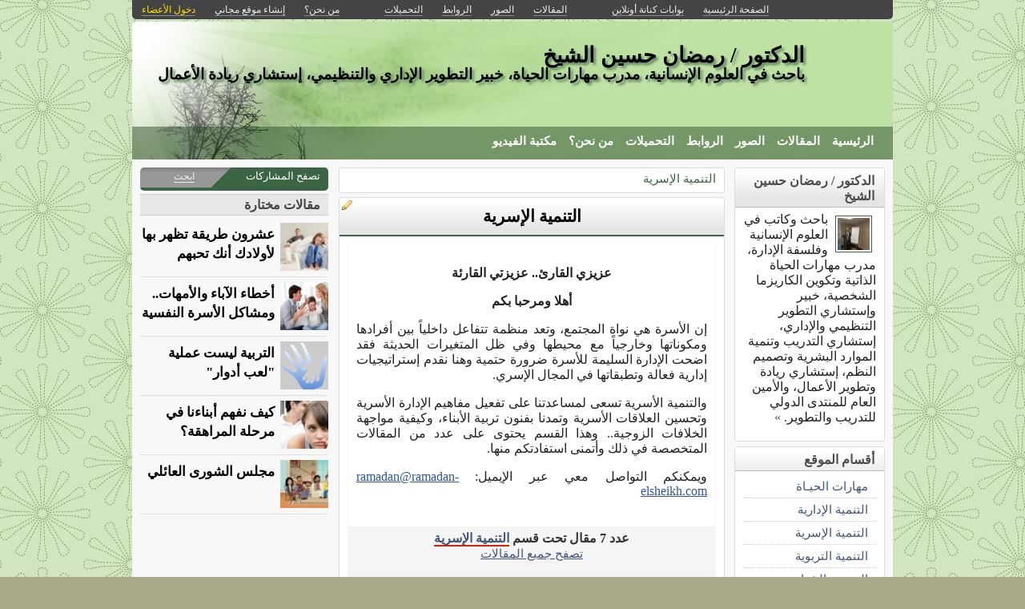

--- FILE ---
content_type: text/html; charset=utf-8
request_url: https://kenanaonline.com/users/RamadanHussien/topics/140180
body_size: 11712
content:
<!DOCTYPE html PUBLIC "-//W3C//DTD XHTML 1.0 Transitional//EN" "//www.w3.org/TR/xhtml1/DTD/xhtml1-transitional.dtd">
<html xmlns="//www.w3.org/1999/xhtml">
  <head>
    <title>التنمية الإسرية -  الدكتور / رمضان حسين الشيخ</title>
    <meta http-equiv="Content-Type" content="text/html; charset=utf-8" />
    <meta http-equiv="X-UA-Compatible" content="IE=100" />
    <meta name="google-translate-customization" content="2ad5ea026acbbe1-8ea7b62f08205025-g8e287970412391da-10"></meta>
        
    
    

      <link href="//media.kenanaonline.com/favicon.ico" rel="SHORTCUT ICON">
      
    <script type="text/javascript" src="//kenanaonline.com/javascripts/allmin.js"></script>	
    <script type="text/javascript" src="//kenanaonline.com/javascripts/swfobject.js"></script>	
    <script type="text/javascript" src="//kenanaonline.com/javascripts/flowplayer-3.1.1.min.js"></script>	
    <script type="text/javascript" src="//kenanaonline.com/javascripts/prototip.js"></script>	
    
    
    
    <link rel="stylesheet" href="//kenanaonline.com/stylesheets/styles.css?20111" type="text/css" media="screen" />
    
    
      <link href="//kenanaonline.com/users/RamadanHussien/posts.atom" rel="alternate" title="متابعة أحدث المقالات" type="application/atom+xml" />
    
      <link href="//kenanaonline.com/users/RamadanHussien/photos.atom" rel="alternate" title="متابعة أحدث الصور" type="application/atom+xml" />
    
      <link href="//kenanaonline.com/users/RamadanHussien/links.atom" rel="alternate" title="متابعة أحدث الروابط" type="application/atom+xml" />
    
      <link href="//kenanaonline.com/users/RamadanHussien/downloads.atom" rel="alternate" title="متابعة أحدث التحميلات" type="application/atom+xml" />
    
    

        
          <script type="text/javascript" src="//kenanaonline.com/sessinfo"></script>
        
        
        
        <script type="text/javascript" language="javascript" charset="utf-8">
        //<![CDATA[
        
          
          current_user_id = ""
          
          avatars = new Hash();
          players = new Hash();
          pointer = new Hash();
          backurls = new Hash();
        //]]>
        </script>
        

<style type="text/css" media="screen">
body{ 
  background:#AAAA88;
  background-image: -webkit-gradient( linear, left bottom, left top, color-stop(0.05, rgb(255,255,255)), color-stop(0.53, rgb(0,0,0)));
  background-attachment:fixed;  
  background-image: -moz-linear-gradient( top, #000000, #ffffff);
  filter: progid:DXImageTransform.Microsoft.gradient(startColorstr=#000000, endColorstr=#ffffff);
  -ms-filter: "progid:DXImageTransform.Microsoft.gradient(startColorstr=#000000, endColorstr=#ffffff)";
}
#archive-browser { background:#3C6546 url('http://media.kenanaonline.com/stylesheets/aqua/images/tab_shade.gif') no-repeat left top; color:#FFFFFF; }
#archive-browser  h5 a { color:#FFFFFF; }
#archive-browser  ul { background:#3C6546; }
#archive-browser  li a { color:#FFFFFF; border-bottom:1px solid #3C6546; }
#archive-browser li a:hover { background:#3C6546;  }
#archive-browser li#popular_downloads a { border-bottom:2px solid #3C6546; }
Div.wallpaper { background-image:url('http://media.kenanaonline.com/photos/1238068/1238068627/1238068627.png?1289985786'); background-position: ; ; background-repeat:repeat;}
body.mini .wallpaper {padding:40px 0px 0px 0px;}
#content { border-bottom:2px solid #305138; }
#mini-content { border-bottom:2px solid #305138; }
#page-footer div.inner-footer { border-top:2px solid #3C6546; }
.pagination a { border:1px solid #365b3f; color:#2a4731; }
.pagination	a:hover { border:1px solid #3C6546; background:#3C6546; }
.pagination	a:active { border:1px solid #3C6546; }
.pagination	span.current { background-color:#3C6546; border:1px solid #305138; }
Div.solotab h3 { border-bottom:2px solid #2a4731; }
Div.solotab h3 span { background:#365b3f; color:#FFFFFF; }
#transmenu {z-index:1000;}
#transmenu  a.menu-root { color:#FFFFFF; }
ul.menu-sub { background-color:#264724; background: none repeat scroll 0 0 rgba(39,72,39, 0.85);z-index:99; }
ul.menu-sub li {list-style:none; margin:0px; padding:0px;z-index:99;display:block;}
ul.menu-sub li a { border-bottom:1px dotted #264724;color:#FFFFFF; z-index:99;display:block;}
ul.menu-sub li a:hover {background:#264724;z-index:99;}
.transMenu .item { color:#FFFFFF; }
#main Div.header Div.inner { border-bottom:2px solid #3C6546; }
#main	Div.back-to-archive a  { color:#888; background-color:#F0F0F0; border-bottom:1px dotted #ccc;}
#main	Div.subtitle-links a { background-color:#FFFFFF; }
#main div.tabs { border-bottom:3px solid #3C6546; }
#main Div.body-text h2 { color:#365b3f; }
#right-side Div.box h4 { border-bottom:1px solid #bbb; }
#side Div.box_bottom h4 { border-top:1px dotted #bbb;border-bottom:1px dotted #bbb; background:#e7e7e7;}
Div.profile-box Div.profile-photo img { border:1px solid #3C6546; }
.prototip .default .toolbar { background:#fff; }
.prototip .default .content { background:#fff; }
#breadcrumb a { color:#3C6546; }
#breadcrumb a:hover { color:#695D33; border-bottom:1px solid #695D33; }
Div.pages-list .topic-pages ul li { color: #3C6546; }  
.table-of-contents ul li { color: #3C6546; }  
.headertop_height { height:131px; }
#toplinks { color:#3C6546; }
#toplinks.mini { color:#3C6546; }
Div.headertop_height h1 { color:#000000; padding:29px 0px 0px 0px; text-shadow: #658B64 3px 3px 3px; }
Div.headertop_height  h2 { color:#000000; sfilter: Shadow(Color=#658B64, 	Direction=135, Strength=3); text-shadow: #658B64 3px 3px 3px; }


  div.head { 
    color: #606d82;
    position:relative;
    margin:0px 0px 0px 0px;
    
    background-image:url('http://kenanaonline.com/photos/1238074/1238074082/1238074082.jpg?1291797953');
    background-repeat:no-repeat;
    background-position:0px 0px;

	-moz-border-radius:5px 5px 0px 0px;
	-webkit-border-radius: 5px 5px 0px 0px; 
  }


#topmenu {
	height:36px;
  sposition:absolute;
  bottom:0px;left:0px;right:0px;
  background-color:#264724;
  background:rgba(39,72,39,0.482352941176471);
	sfilter:alpha(opacity=50);
}

#content {
  background-color:#F5F6F7;
  background:rgba(248,248,248,1.0);
	sfilter:alpha(opacity=100.0);
}

</style>


  </head>
  
  <body onload="" id="bodybg">
                
    <div id="background_theme_2479" class="clr wallpaper">
    <div id="wrapper" class="wrapper clr">
      <div id="topbar">
        <div id="toplinks">
          <ul>
            <li class="tp_home"><a href="//kenanaonline.com/RamadanHussien"><span>الصفحة الرئيسية</span></a></li>
            <li class="tp_portals"><a href="//kenanaonline.com">بوابات كنانة أونلاين</a></li>
            <li class="tp_sep">&nbsp;&nbsp;</li>
            
            
							<li class="tp_posts"><a href="/users/RamadanHussien/posts"><span>المقالات</span></a></li>
            
							<li class="tp_photos"><a href="/users/RamadanHussien/photos"><span>الصور</span></a></li>
            
							<li class="tp_links"><a href="/users/RamadanHussien/links"><span>الروابط</span></a></li>
            
							<li class="tp_downloads"><a href="/users/RamadanHussien/downloads"><span>التحميلات</span></a></li>
            
						<li class="tp_sep">&nbsp;&nbsp;</li>
            
              
              <li><a href="//kenanaonline.com/users/RamadanHussien/aboutus"><span>من نحن؟</span></a></li>
              
            
              <li><a href="/create_a_free_website"><span>إنشاء موقع مجاني</span></a></li>
              <li><a href="/login" class="hl"><span>دخول الأعضاء</span></a></li>
            
          </ul>
        </div>
      </div>

      <div id="container">
        
        <div style="position:relative;" id="header_theme_2479" class="head repos">
        
        <div id="headertop_theme_2479" class="headertop_height">
          
              
                <h1>الدكتور / رمضان حسين الشيخ</h1>
                <h2>باحث في العلوم الإنسانية، مدرب مهارات الحياة، خبير التطوير الإداري والتنظيمي، إستشاري ريادة الأعمال</h2>
              
          </div>
                  
          
<div id="topmenu">
  <div id="topmenu_in">
    <div id="transmenu">
      <ul class="root">
       
			 <li class="menu-root"> <a class="menu-root" href="/RamadanHussien">الرئيسية</a> </li>
		 
			 <li class="menu-root"> <a class="menu-root" href="/users/RamadanHussien/posts">المقالات</a> </li>
		 
			 <li class="menu-root"> <a class="menu-root" href="/users/RamadanHussien/photos">الصور</a> </li>
		 
			 <li class="menu-root"> <a class="menu-root" href="/users/RamadanHussien/links">الروابط</a> </li>
		 
			 <li class="menu-root"> <a class="menu-root" href="/users/RamadanHussien/downloads">التحميلات</a> </li>
		 
			 <li class="menu-root"> <a class="menu-root" href="/users/RamadanHussien/aboutus">من نحن؟</a> </li>
		 
			 <li class="menu-root"> <a class="menu-root" href="/users/RamadanHussien/posts?video=1">مكتبة الفيديو</a> </li>
		 
        </ul>
    </div>
  </div>
</div>


        
 
        </div>
        
		<div id="subheaderbar">
		
		

	 


		</div>
        <div id="content" class="clr">
          <div id="subheader"></div>
          <div id="body" class="clr">
          <div id="bodytop"></div>
            
            <div id="main">

              <div id="loader" style="display:none;">
                <div>جارى التحميل</div>
                <div>استخدم زر ESC أو رجوع للعودة</div>
              </div>
              <div id="loader-icon" style="display:none;"></div>
              <div id="main_top">
                <div id="flash_messages">

  

  

  

</div>

                
                
                <div id="breadcrumb-box">
  
	  <div class="page_cap">
  <div class="top_cap">
    <div class="bottom_cap clr">
      


  
    
  

<div id="breadcrumb"> 
  <a href="https://kenanaonline.com/users/RamadanHussien/topics/140180">التنمية الإسرية</a> 
</div>


    </div>
  </div>
</div>

  
</div>
                <div id="cse" style="width:100%;display:none;"></div> 
                
              </div>
              
              <div id="preview" class="white_content"></div>
              <div id="lightbox" class="black_overlay" style="display:none;"></div>
                  <div id="main_page">





  




        <div class="page_cap">
          <div class="top_cap">
            <div class="bottom_cap clr">

        <div class="header">
					<div class="inner">
          	<h1><b><b>التنمية الإسرية</b></b></h1>
            <span class="edit owner_150502"><a href="https://kenanaonline.com/topics/140180/edit"><em>edit</em></a></span>
					</div>
        </div>


<div class="back-to-archive clr">
  
  
</div>

<div class="pc">
  
  
  <div class="body-text">
    <p style="text-align: center;"><strong>عزيزي القارئ.. عزيزتي القارئة </strong></p>
<p style="text-align: center;"><strong>أهلا ومرحبا بكم</strong></p>
<p style="text-align: justify;">إن الأسرة هي نواة المجتمع،&nbsp;وتعد منظمة   تتفاعل داخلياً بين أفرادها ومكوناتها وخارجياً مع محيطها وفي ظل المتغيرات   الحديثة فقد اضحت الإدارة السليمة للأسرة ضرورة حتمية وهنا نقدم   إستراتيجيات إدارية فعالة وتطبقاتها في المجال الإسري.</p>
<p style="text-align: justify;">والتنمية الأسرية تسعى لمساعدتنا على   تفعيل مفاهيم الإدارة الأسرية وتحسين العلاقات الأسرية وتمدنا بفنون تربية   الأبناء، وكيفية مواجهة الخلافات الزوجية.. وهذا القسم يحتوى على عدد من   المقالات المتخصصة في ذلك وأتمنى استفادتكم منها.</p>
<p style="text-align: justify;">ويمكنكم التواصل معي عبر الإيميل: <a href="/cdn-cgi/l/email-protection#30595e565f70515c425543515c51581e535f"><span class="__cf_email__" data-cfemail="ddafbcb0bcb9bcb39dafbcb0bcb9bcb3f0b8b1aeb5b8b4b6b5f3beb2b0">[email&#160;protected]</span></a></p>
  </div>
  
  <div class="sub-content">
    

    

  </div>
    <div class="back-to-archive">
    
  </div>
  
    
<div id="message-line" class="clr"><p class="msg">عدد 7 مقال تحت قسم <a href="https://kenanaonline.com/users/RamadanHussien/topics/140180/posts">التنمية الإسرية</a><p class="help"><a href="https://kenanaonline.com/users/RamadanHussien/posts">تصفح جميع المقالات</a></p></p></div>

    
<div class="sort-by-line">
  <ul class="clr">
    <h4>الترتيب حسب</h4>
    <li>
      
      <a href="/users/RamadanHussien/topics/140180/posts" class="on">الأحدث</a>
    </li>
    
      <li>
        
        <a href="/users/RamadanHussien/topics/140180/most_visited_posts" class="">الأكثر مشاهدة</a>
      </li>
    
      <li>
        
        <a href="/users/RamadanHussien/topics/140180/highest_rated_posts" class="">الأكثر تصويتا</a>
      </li>
    
  </ul>
</div>


    
    
          
          <div id="listed_posts" class="listing listview_details">
            <ul class="posts">
              
                        
          
            <li class="clr post_item item  " id="post_578656">
              

							
								<div class="thumbnail" style="border:1px solid #ccc;position:relative;">
										
										    <div id="listing_post_578656_repos" style="display:none;" class="repositioner owner_150502"></div>

										<a href="https://kenanaonline.com/users/RamadanHussien/posts/578656" class="repos viewer" id="listing_post_578656" style="background-image:url('//media.kenanaonline.com/photos/1238352/1238352936/small_1238352936.jpg?1388740588'); background-repeat:repeat;background-position: 0px 0px;"><span></span></a>
										
								</div>
					 		
                <p><a href="https://kenanaonline.com/users/RamadanHussien/posts/578656" class="summary-tip title viewer" rel="تصرفات بسيطة تهدد الحياة الزوجية| نشرت فى 3 يناير 2014 بواسطة &lt;em&gt;RamadanHussien&lt;/em&gt;. عدد 578 مشاهدة.|//media.kenanaonline.com/photos/1238415/1238415809/square_1238415809.jpg?1417212574">تصرفات بسيطة تهدد الحياة الزوجية</a></p>
                <div class="underline">
                  <span>3 يناير 2014</span>
                  / <span>578 مشاهدة</span>
                  
                  
                  
                    <span>/ تصنيف: <a href="https://kenanaonline.com/users/RamadanHussien/topics/140180">التنمية الإسرية</a></span>
                  
                </div>
					      <p class="blurb">لكي تنجح حياتك الزوجية، ليست هناك وصفات سحرية عجيبة، فكل ما هناك أن عليك تفادي إرتكاب بعض الأخطاء، التي يمكن على المدى الطويل أن تقضي على روابط المودّة والحُب، التي</p>
                <div class="admin owner_150502" style="display:none;"> <span class="edt"><a href="/posts/578656/edit" class="owner_150502" style="display:none;" title="تعديل"><em>تعديل</em></a></span> <span class="ftr"><a class="owner_150502" href="#" onclick="new Ajax.Request('/users/RamadanHussien/posts/578656/featured', {asynchronous:true, evalScripts:true, parameters:'listview=details&amp;idx='}); return false;" style="display:none;"><em>مشاركة&nbsp;مختارة؟</em></a> </span> <span class="is_published upsh"><a class="owner_150502" href="#" onclick="new Ajax.Request('/users/RamadanHussien/posts/578656/published', {asynchronous:true, evalScripts:true, parameters:'listview=details'}); return false;" style="display:none;" title="أوقف&nbsp;النشر؟"><em>أوقف&nbsp;النشر؟</em></a></span> <span class="cht"><a class="owner_150502" href="#" onclick="change_topic(this,'details','');; return false;" rel="/users/RamadanHussien/posts/578656/change_topic" style="display:none;" title="تصنيف"><em>تصنيف</em></a></span> <span class="del"><a class="owner_150502" href="#" onclick="if (confirm('متأكد هل تريد الحذف')) { new Ajax.Request('/posts/578656', {asynchronous:true, evalScripts:true, method:'delete'}); }; return false;" style="display:none;" title="حذف"><em>حذف</em></a></span>   </div>
                <div class="readmore"><a href="https://kenanaonline.com/users/RamadanHussien/posts/578656" class="viewer">إقرأ المزيد</a></div>
            </li>
            
            

              
                        
          
            <li class="clr post_item item  featured" id="post_572131">
              

							
								<div class="thumbnail" style="border:1px solid #ccc;position:relative;">
										
										    <div id="listing_post_572131_repos" style="display:none;" class="repositioner owner_150502"></div>

										<a href="https://kenanaonline.com/users/RamadanHussien/posts/572131" class="repos viewer" id="listing_post_572131" style="background-image:url('//media.kenanaonline.com/photos/1238348/1238348747/small_1238348747.jpg?1386196434'); background-repeat:repeat;background-position: 0px 0px;"><span></span></a>
										
								</div>
					 		
                <p><a href="https://kenanaonline.com/users/RamadanHussien/posts/572131" class="summary-tip title viewer" rel="عشرون طريقة تظهر بها لأولادك أنك تحبهم| نشرت فى 4 ديسمبر 2013 بواسطة &lt;em&gt;RamadanHussien&lt;/em&gt;. عدد 507 مشاهدة.|//media.kenanaonline.com/photos/1238415/1238415809/square_1238415809.jpg?1417212574">عشرون طريقة تظهر بها لأولادك أنك تحبهم</a></p>
                <div class="underline">
                  <span>4 ديسمبر 2013</span>
                  / <span>507 مشاهدة</span>
                  
                  
                  
                    <span>/ تصنيف: <a href="https://kenanaonline.com/users/RamadanHussien/topics/140180">التنمية الإسرية</a></span>
                  
                </div>
					      <p class="blurb">عشرون طريقة تظهر بها لأولادك أنك تحبهم</p>
                <div class="admin owner_150502" style="display:none;"> <span class="edt"><a href="/posts/572131/edit" class="owner_150502" style="display:none;" title="تعديل"><em>تعديل</em></a></span> <span class="uftr"><a class="owner_150502" href="#" onclick="new Ajax.Request('/users/RamadanHussien/posts/572131/featured', {asynchronous:true, evalScripts:true, parameters:'listview=details&amp;idx='}); return false;" style="display:none;"><em>مشاركة&nbsp;عادية؟</em></a> </span> <span class="is_published upsh"><a class="owner_150502" href="#" onclick="new Ajax.Request('/users/RamadanHussien/posts/572131/published', {asynchronous:true, evalScripts:true, parameters:'listview=details'}); return false;" style="display:none;" title="أوقف&nbsp;النشر؟"><em>أوقف&nbsp;النشر؟</em></a></span> <span class="cht"><a class="owner_150502" href="#" onclick="change_topic(this,'details','');; return false;" rel="/users/RamadanHussien/posts/572131/change_topic" style="display:none;" title="تصنيف"><em>تصنيف</em></a></span> <span class="del"><a class="owner_150502" href="#" onclick="if (confirm('متأكد هل تريد الحذف')) { new Ajax.Request('/posts/572131', {asynchronous:true, evalScripts:true, method:'delete'}); }; return false;" style="display:none;" title="حذف"><em>حذف</em></a></span>   </div>
                <div class="readmore"><a href="https://kenanaonline.com/users/RamadanHussien/posts/572131" class="viewer">إقرأ المزيد</a></div>
            </li>
            
            

              
                        
          
            <li class="clr post_item item  featured" id="post_572129">
              

							
								<div class="thumbnail" style="border:1px solid #ccc;position:relative;">
										
										    <div id="listing_post_572129_repos" style="display:none;" class="repositioner owner_150502"></div>

										<a href="https://kenanaonline.com/users/RamadanHussien/posts/572129" class="repos viewer" id="listing_post_572129" style="background-image:url('//media.kenanaonline.com/photos/1238348/1238348744/small_1238348744.jpg?1386195854'); background-repeat:repeat;background-position: 0px 0px;"><span></span></a>
										
								</div>
					 		
                <p><a href="https://kenanaonline.com/users/RamadanHussien/posts/572129" class="summary-tip title viewer" rel="أخطاء الآباء والأمهات.. ومشاكل الأسرة النفسية| نشرت فى 4 ديسمبر 2013 بواسطة &lt;em&gt;RamadanHussien&lt;/em&gt;. عدد 1125 مشاهدة.|//media.kenanaonline.com/photos/1238415/1238415809/square_1238415809.jpg?1417212574">أخطاء الآباء والأمهات.. ومشاكل الأسرة النفسية</a></p>
                <div class="underline">
                  <span>4 ديسمبر 2013</span>
                  / <span>1125 مشاهدة</span>
                  
                  
                  
                    <span>/ تصنيف: <a href="https://kenanaonline.com/users/RamadanHussien/topics/140180">التنمية الإسرية</a></span>
                  
                </div>
					      <p class="blurb">إليكم ما تعاني منه معظم الأسر من التفكك وضياع الكيان الأسري .. وفيما يلي توضيحاً عاماً للأخطاء التي يرتكبها الآباء والآمهات مع ابنائهم</p>
                <div class="admin owner_150502" style="display:none;"> <span class="edt"><a href="/posts/572129/edit" class="owner_150502" style="display:none;" title="تعديل"><em>تعديل</em></a></span> <span class="uftr"><a class="owner_150502" href="#" onclick="new Ajax.Request('/users/RamadanHussien/posts/572129/featured', {asynchronous:true, evalScripts:true, parameters:'listview=details&amp;idx='}); return false;" style="display:none;"><em>مشاركة&nbsp;عادية؟</em></a> </span> <span class="is_published upsh"><a class="owner_150502" href="#" onclick="new Ajax.Request('/users/RamadanHussien/posts/572129/published', {asynchronous:true, evalScripts:true, parameters:'listview=details'}); return false;" style="display:none;" title="أوقف&nbsp;النشر؟"><em>أوقف&nbsp;النشر؟</em></a></span> <span class="cht"><a class="owner_150502" href="#" onclick="change_topic(this,'details','');; return false;" rel="/users/RamadanHussien/posts/572129/change_topic" style="display:none;" title="تصنيف"><em>تصنيف</em></a></span> <span class="del"><a class="owner_150502" href="#" onclick="if (confirm('متأكد هل تريد الحذف')) { new Ajax.Request('/posts/572129', {asynchronous:true, evalScripts:true, method:'delete'}); }; return false;" style="display:none;" title="حذف"><em>حذف</em></a></span>   </div>
                <div class="readmore"><a href="https://kenanaonline.com/users/RamadanHussien/posts/572129" class="viewer">إقرأ المزيد</a></div>
            </li>
            
            

              
                        
          
            <li class="clr post_item item  featured" id="post_572125">
              

							
								<div class="thumbnail" style="border:1px solid #ccc;position:relative;">
										
										    <div id="listing_post_572125_repos" style="display:none;" class="repositioner owner_150502"></div>

										<a href="https://kenanaonline.com/users/RamadanHussien/posts/572125" class="repos viewer" id="listing_post_572125" style="background-image:url('//media.kenanaonline.com/photos/1238348/1238348743/small_1238348743.gif?1386195273'); background-repeat:repeat;background-position: 0px 0px;"><span></span></a>
										
								</div>
					 		
                <p><a href="https://kenanaonline.com/users/RamadanHussien/posts/572125" class="summary-tip title viewer" rel="التربية ليست عملية  لعب أدوار | نشرت فى 4 ديسمبر 2013 بواسطة &lt;em&gt;RamadanHussien&lt;/em&gt;. عدد 500 مشاهدة.|//media.kenanaonline.com/photos/1238415/1238415809/square_1238415809.jpg?1417212574">التربية ليست عملية "لعب أدوار"</a></p>
                <div class="underline">
                  <span>4 ديسمبر 2013</span>
                  / <span>500 مشاهدة</span>
                  
                  
                  
                    <span>/ تصنيف: <a href="https://kenanaonline.com/users/RamadanHussien/topics/140180">التنمية الإسرية</a></span>
                  
                </div>
					      <p class="blurb">أبناؤنا يترعرعون كما "نحن الآن بالفعل" لا كما "نرغب". فلو نلتزم بهذه القاعدة في سياق تربية الأطفال، فسوف نشهد نوعاً من التحول في المناهج والرؤى التربوية. أي قبل أن يتحقق</p>
                <div class="admin owner_150502" style="display:none;"> <span class="edt"><a href="/posts/572125/edit" class="owner_150502" style="display:none;" title="تعديل"><em>تعديل</em></a></span> <span class="uftr"><a class="owner_150502" href="#" onclick="new Ajax.Request('/users/RamadanHussien/posts/572125/featured', {asynchronous:true, evalScripts:true, parameters:'listview=details&amp;idx='}); return false;" style="display:none;"><em>مشاركة&nbsp;عادية؟</em></a> </span> <span class="is_published upsh"><a class="owner_150502" href="#" onclick="new Ajax.Request('/users/RamadanHussien/posts/572125/published', {asynchronous:true, evalScripts:true, parameters:'listview=details'}); return false;" style="display:none;" title="أوقف&nbsp;النشر؟"><em>أوقف&nbsp;النشر؟</em></a></span> <span class="cht"><a class="owner_150502" href="#" onclick="change_topic(this,'details','');; return false;" rel="/users/RamadanHussien/posts/572125/change_topic" style="display:none;" title="تصنيف"><em>تصنيف</em></a></span> <span class="del"><a class="owner_150502" href="#" onclick="if (confirm('متأكد هل تريد الحذف')) { new Ajax.Request('/posts/572125', {asynchronous:true, evalScripts:true, method:'delete'}); }; return false;" style="display:none;" title="حذف"><em>حذف</em></a></span>   </div>
                <div class="readmore"><a href="https://kenanaonline.com/users/RamadanHussien/posts/572125" class="viewer">إقرأ المزيد</a></div>
            </li>
            
            

              
                        
          
            <li class="clr post_item item  featured" id="post_572122">
              

							
								<div class="thumbnail" style="border:1px solid #ccc;position:relative;">
										
										    <div id="listing_post_572122_repos" style="display:none;" class="repositioner owner_150502"></div>

										<a href="https://kenanaonline.com/users/RamadanHussien/posts/572122" class="repos viewer" id="listing_post_572122" style="background-image:url('//media.kenanaonline.com/photos/1238348/1238348739/small_1238348739.jpg?1386193847'); background-repeat:repeat;background-position: 0px 0px;"><span></span></a>
										
								</div>
					 		
                <p><a href="https://kenanaonline.com/users/RamadanHussien/posts/572122" class="summary-tip title viewer" rel="كيف نفهم أبناءنا في مرحلة المراهقة؟| نشرت فى 4 ديسمبر 2013 بواسطة &lt;em&gt;RamadanHussien&lt;/em&gt;. عدد 600 مشاهدة.|//media.kenanaonline.com/photos/1238415/1238415809/square_1238415809.jpg?1417212574">كيف نفهم أبناءنا في مرحلة المراهقة؟</a></p>
                <div class="underline">
                  <span>4 ديسمبر 2013</span>
                  / <span>600 مشاهدة</span>
                  
                  
                  
                    <span>/ تصنيف: <a href="https://kenanaonline.com/users/RamadanHussien/topics/140180">التنمية الإسرية</a></span>
                  
                </div>
					      <p class="blurb">مرحلة المراهقة مرحلة محيّرة سواء للوالدين أو الأبناء، ففيها يختبر صغارنا الكثير من المشاعر وأكثرها مشاعر متضاربة، فهم في لحظة يضحكون ويتحدّثون وينسجمون معكم، وفي لحظة تتبعها تتبنى مشاعرهم الضيق</p>
                <div class="admin owner_150502" style="display:none;"> <span class="edt"><a href="/posts/572122/edit" class="owner_150502" style="display:none;" title="تعديل"><em>تعديل</em></a></span> <span class="uftr"><a class="owner_150502" href="#" onclick="new Ajax.Request('/users/RamadanHussien/posts/572122/featured', {asynchronous:true, evalScripts:true, parameters:'listview=details&amp;idx='}); return false;" style="display:none;"><em>مشاركة&nbsp;عادية؟</em></a> </span> <span class="is_published upsh"><a class="owner_150502" href="#" onclick="new Ajax.Request('/users/RamadanHussien/posts/572122/published', {asynchronous:true, evalScripts:true, parameters:'listview=details'}); return false;" style="display:none;" title="أوقف&nbsp;النشر؟"><em>أوقف&nbsp;النشر؟</em></a></span> <span class="cht"><a class="owner_150502" href="#" onclick="change_topic(this,'details','');; return false;" rel="/users/RamadanHussien/posts/572122/change_topic" style="display:none;" title="تصنيف"><em>تصنيف</em></a></span> <span class="del"><a class="owner_150502" href="#" onclick="if (confirm('متأكد هل تريد الحذف')) { new Ajax.Request('/posts/572122', {asynchronous:true, evalScripts:true, method:'delete'}); }; return false;" style="display:none;" title="حذف"><em>حذف</em></a></span>   </div>
                <div class="readmore"><a href="https://kenanaonline.com/users/RamadanHussien/posts/572122" class="viewer">إقرأ المزيد</a></div>
            </li>
            
            

              
                        
          
            <li class="clr post_item item  " id="post_570455">
              

							
								<div class="thumbnail" style="border:1px solid #ccc;position:relative;">
										
										    <div id="listing_post_570455_repos" style="display:none;" class="repositioner owner_150502"></div>

										<a href="https://kenanaonline.com/users/RamadanHussien/posts/570455" class="repos viewer" id="listing_post_570455" style="background-image:url('//media.kenanaonline.com/photos/1238347/1238347679/small_1238347679.jpg?1385688234'); background-repeat:repeat;background-position: 0px 0px;"><span></span></a>
										
								</div>
					 		
                <p><a href="https://kenanaonline.com/users/RamadanHussien/posts/570455" class="summary-tip title viewer" rel="التربية الخالية من المدح.. إحباط | نشرت فى 29 نوفمبر 2013 بواسطة &lt;em&gt;RamadanHussien&lt;/em&gt;. عدد 401 مشاهدة.|//media.kenanaonline.com/photos/1238415/1238415809/square_1238415809.jpg?1417212574">التربية الخالية من المدح.. إحباط </a></p>
                <div class="underline">
                  <span>29 نوفمبر 2013</span>
                  / <span>401 مشاهدة</span>
                  
                  
                  
                    <span>/ تصنيف: <a href="https://kenanaonline.com/users/RamadanHussien/topics/140180">التنمية الإسرية</a></span>
                  
                </div>
					      <p class="blurb">يعتقد كثير من الأُمّهات أن امتداح الطفل، وإبراز نقاط التميز فيه يصيبانه بالغرور، فيلجأ إلى رصد نقاط الضعف، وتضخيم الأخطاء الصغيرة.............</p>
                <div class="admin owner_150502" style="display:none;"> <span class="edt"><a href="/posts/570455/edit" class="owner_150502" style="display:none;" title="تعديل"><em>تعديل</em></a></span> <span class="ftr"><a class="owner_150502" href="#" onclick="new Ajax.Request('/users/RamadanHussien/posts/570455/featured', {asynchronous:true, evalScripts:true, parameters:'listview=details&amp;idx='}); return false;" style="display:none;"><em>مشاركة&nbsp;مختارة؟</em></a> </span> <span class="is_published upsh"><a class="owner_150502" href="#" onclick="new Ajax.Request('/users/RamadanHussien/posts/570455/published', {asynchronous:true, evalScripts:true, parameters:'listview=details'}); return false;" style="display:none;" title="أوقف&nbsp;النشر؟"><em>أوقف&nbsp;النشر؟</em></a></span> <span class="cht"><a class="owner_150502" href="#" onclick="change_topic(this,'details','');; return false;" rel="/users/RamadanHussien/posts/570455/change_topic" style="display:none;" title="تصنيف"><em>تصنيف</em></a></span> <span class="del"><a class="owner_150502" href="#" onclick="if (confirm('متأكد هل تريد الحذف')) { new Ajax.Request('/posts/570455', {asynchronous:true, evalScripts:true, method:'delete'}); }; return false;" style="display:none;" title="حذف"><em>حذف</em></a></span>   </div>
                <div class="readmore"><a href="https://kenanaonline.com/users/RamadanHussien/posts/570455" class="viewer">إقرأ المزيد</a></div>
            </li>
            
            

              
                        
          
            <li class="clr post_item item  featured" id="post_570446">
              

							
								<div class="thumbnail" style="border:1px solid #ccc;position:relative;">
										
										    <div id="listing_post_570446_repos" style="display:none;" class="repositioner owner_150502"></div>

										<a href="https://kenanaonline.com/users/RamadanHussien/posts/570446" class="repos viewer" id="listing_post_570446" style="background-image:url('//media.kenanaonline.com/photos/1238347/1238347674/small_1238347674.jpg?1385687314'); background-repeat:repeat;background-position: 0px 0px;"><span></span></a>
										
								</div>
					 		
                <p><a href="https://kenanaonline.com/users/RamadanHussien/posts/570446" class="summary-tip title viewer" rel="مجلس الشورى العائلي | نشرت فى 29 نوفمبر 2013 بواسطة &lt;em&gt;RamadanHussien&lt;/em&gt;. عدد 481 مشاهدة.|//media.kenanaonline.com/photos/1238415/1238415809/square_1238415809.jpg?1417212574">مجلس الشورى العائلي </a></p>
                <div class="underline">
                  <span>29 نوفمبر 2013</span>
                  / <span>481 مشاهدة</span>
                  
                  
                  
                    <span>/ تصنيف: <a href="https://kenanaonline.com/users/RamadanHussien/topics/140180">التنمية الإسرية</a></span>
                  
                </div>
					      <p class="blurb">كل فرد من أفراد العائلة مهما صغر سنه يجب أن يكون عضواً فعالاً في هذا المجلس الذي يتوجب عليه الاجتماع بشكل مستمر مرة في كل أسبوع وفي جو يسوده الهدوء</p>
                <div class="admin owner_150502" style="display:none;"> <span class="edt"><a href="/posts/570446/edit" class="owner_150502" style="display:none;" title="تعديل"><em>تعديل</em></a></span> <span class="uftr"><a class="owner_150502" href="#" onclick="new Ajax.Request('/users/RamadanHussien/posts/570446/featured', {asynchronous:true, evalScripts:true, parameters:'listview=details&amp;idx='}); return false;" style="display:none;"><em>مشاركة&nbsp;عادية؟</em></a> </span> <span class="is_published upsh"><a class="owner_150502" href="#" onclick="new Ajax.Request('/users/RamadanHussien/posts/570446/published', {asynchronous:true, evalScripts:true, parameters:'listview=details'}); return false;" style="display:none;" title="أوقف&nbsp;النشر؟"><em>أوقف&nbsp;النشر؟</em></a></span> <span class="cht"><a class="owner_150502" href="#" onclick="change_topic(this,'details','');; return false;" rel="/users/RamadanHussien/posts/570446/change_topic" style="display:none;" title="تصنيف"><em>تصنيف</em></a></span> <span class="del"><a class="owner_150502" href="#" onclick="if (confirm('متأكد هل تريد الحذف')) { new Ajax.Request('/posts/570446', {asynchronous:true, evalScripts:true, method:'delete'}); }; return false;" style="display:none;" title="حذف"><em>حذف</em></a></span>   </div>
                <div class="readmore"><a href="https://kenanaonline.com/users/RamadanHussien/posts/570446" class="viewer">إقرأ المزيد</a></div>
            </li>
            
            

              
            </ul>
          </div>
      

    


  
        

  
  


  
</div>

            </div>
          </div>
        </div>












</div>
                  
              </div>

            
          
          <div id="right-side">
            
            
            
    
    
      
        
  
    
    
                <div id="blog-profile-box" class="box  clr" >
            <div class="box_top">
              <div class="box_bottom">
                <h4 style=""><span>الدكتور / رمضان حسين الشيخ</span></h4>
                <div class="box-content ">
                  <div class="inner">


        <div class="profile-box">
            <div class="profile-photo">
                              <div class="avatar " id="150502_avatar">
              <span class="shc"></span> <a href="//kenanaonline.com/RamadanHussien" title="RamadanHussien" class="ln" ><img src="//media.kenanaonline.com/photos/1238415/1238415809/square_1238415809.jpg?1417212574" alt="RamadanHussien" class="small thumb"/></a>
            </div>

            </div>
            <div class="profile-blurb">
              باحث وكاتب في العلوم الإنسانية وفلسفة الإدارة، مدرب مهارات الحياة الذاتية وتكوين الكاريزما الشخصية، خبير وإستشاري التطوير التنظيمي والإداري، إستشاري التدريب وتنمية الموارد البشرية وتصميم النظم، إستشاري ريادة وتطوير الأعمال، والأمين العام للمنتدى الدولي للتدريب والتطوير. <a href="https://kenanaonline.com/users/RamadanHussien/aboutus">&raquo;</a>
            </div>
        </div>
                        </div>
                </div>
              </div>
            </div>
          </div>

    
  


        
        
<style type="text/css" media="screen">
  ul.mlist {list-style:none;margin:0px;padding:0px;}
  ul.mlist li { list-style:none;border:0px; margin:0px;padding:0px;}
  ul.mlist li a {display:block;border-bottom:1px dotted #ccc;padding:5px 10px;font:normal normal 9pt Tahoma;}
  ul.mlist li a:hover {background:#F0F0F0;color:#d00;}
</style>

  
  
    
      
                <div  class="box  clr" >
            <div class="box_top">
              <div class="box_bottom">
                <h4 style=""><span>أقسام الموقع</span></h4>
                <div class="box-content ">
                  <div class="inner">


        <ul class="mlist">
          
          <li><a href="https://kenanaonline.com/users/RamadanHussien/topics/140178">مهارات الحيـاة</a> </li>
          
          <li><a href="https://kenanaonline.com/users/RamadanHussien/topics/140179">التنمية الإدارية</a> </li>
          
          <li><a href="https://kenanaonline.com/users/RamadanHussien/topics/140180">التنمية الإسرية</a> </li>
          
          <li><a href="https://kenanaonline.com/users/RamadanHussien/topics/140181">التنمية التربوية</a> </li>
          
          <li><a href="https://kenanaonline.com/users/RamadanHussien/topics/140182">التنمية والشباب</a> </li>
          
          <li><a href="https://kenanaonline.com/users/RamadanHussien/topics/140184">ريادة الأعمــال</a> </li>
          
          <li><a href="https://kenanaonline.com/users/RamadanHussien/topics/140185">الإستشـــــارات</a> </li>
          
          <li><a href="https://kenanaonline.com/users/RamadanHussien/topics/140235">فيتـامين الحيــاة</a> </li>
          
          <li><a href="https://kenanaonline.com/users/RamadanHussien/topics/140186">مكتبتي المفضلة</a> </li>
          
        </ul>
                        </div>
                </div>
              </div>
            </div>
          </div>

    
  





        
        



          <div  class="box  clr" >
            <div class="box_top">
              <div class="box_bottom">
                <h4 style=""><span>ابحث</span></h4>
                <div class="box-content ">
                  <div class="inner">



  
      <script data-cfasync="false" src="/cdn-cgi/scripts/5c5dd728/cloudflare-static/email-decode.min.js"></script><script>
        (function() {
          var cx = '000499370046776525046:trzwvd8pinq';
          var gcse = document.createElement('script');
          gcse.type = 'text/javascript';
          gcse.async = true;
          gcse.src = 'https://cse.google.com/cse.js?cx=' + cx;
          var s = document.getElementsByTagName('script')[0];
          s.parentNode.insertBefore(gcse, s);
        })();
      </script>
      <gcse:search></gcse:search>
  
                  </div>
                </div>
              </div>
            </div>
          </div>



<style>
  table.gsc-search-box > tbody > tr { display:flex; flex-flow:row wrap;}
  table.gsc-search-box td.gsc-input { flex-basis:100%; padding:0px;}
  table.gsc-search-box td.gsc-search-button  {flex-basis:100%;padding:0px;text-align:center;}
  table.gsc-search-box td.gsc-search-button button {width:50%;margin:10px 0px;}
</style>

        
        
  <div id="login-box">
              <div  class="box  clr" >
            <div class="box_top">
              <div class="box_bottom">
                <h4 style=""><span>تسجيل الدخول</span></h4>
                <div class="box-content ">
                  <div class="inner">


      <form action="https://kenanaonline.com/sessions" method="post">

        <label>اسم الدخول</label> 
        <div><input class="text_field" dir="ltr" id="user_email" name="user[email]" size="30" type="text" value="" /></div>

        <label>كلمة المرور</label> 
        <div><input class="text_field" dir="ltr" id="user_password" name="user[password]" size="30" type="password" value="" /></div>
        <input id="login_box" name="login_box" type="hidden" value="1" />
        
          
          <input id="return_url" name="return_url" type="hidden" value="//kenanaonline.com/users/RamadanHussien/topics/140180" />
        
        <div class="alone"><input id="sign_in" name="commit" type="submit" value="دخول الأعضاء" /></div>
        <div class="note">&raquo; <a href="https://kenanaonline.com/create_a_free_website">غير مشترك؟ احصل على موقع مجاني الآن!</a> </div>
        <div class="note">&raquo; <a href="https://kenanaonline.com/sendpassword">هل نسيت كلمة المرور؟</a></div>
      </form>
                      </div>
                </div>
              </div>
            </div>
          </div>

  </div>


        
        

  
    <div class="visits-counter">
      <p>عدد زيارات الموقع</p>
      <div class="visits">
        210,239 
      </div>
    </div>
  


        
        
    




			

  
  


            
  
  

            
            
          </div>
          
          </div>
            
            <div id="side">
              
                <div>
                <div id="archive-browser">
                  <h5><a id="archive-browser-btn">تصفح المشاركات</a><span><a href="/search">ابحث</a></span></h5>
                  <ul id="archive-menu" style="display:none;">
                      
                      <li> <a href="https://kenanaonline.com/users/RamadanHussien/topics/140180/posts">أحدث المقالات</a> </li>
                      
                      <li> <a href="https://kenanaonline.com/users/RamadanHussien/topics/140180/photos">أحدث الصور</a> </li>
                      
                      <li> <a href="https://kenanaonline.com/users/RamadanHussien/topics/140180/links">أحدث الروابط</a> </li>
                      
                      <li> <a href="https://kenanaonline.com/users/RamadanHussien/topics/140180/downloads">أحدث التحميلات</a> </li>
                      
                      
                      <li > <a href="https://kenanaonline.com/users/RamadanHussien/topics/140180/highest_rated_posts" class="remote_list">المقالات الأكثر تصويتا</a> </li>
                      
                      <li > <a href="https://kenanaonline.com/users/RamadanHussien/topics/140180/highest_rated_photos" class="remote_list">الصور الأكثر تصويتا</a> </li>
                      
                      <li > <a href="https://kenanaonline.com/users/RamadanHussien/topics/140180/highest_rated_links" class="remote_list">الروابط الأكثر تصويتا</a> </li>
                      
                      <li id="popular_downloads"> <a href="https://kenanaonline.com/users/RamadanHussien/topics/140180/highest_rated_downloads" class="remote_list">التحميلات الأكثر تصويتا</a> </li>
                      
                  </ul>
                </div>
              </div>

              <div id="archive-list">
              </div>


              <div id="side_preview"> 
							</div>
              <div id="inner_side"> 
                
  
  
  








<div id="featured_photos">
          <script>
        new Ajax.Request('https://kenanaonline.com/users/RamadanHussien/photos?stamp=stgphotos14255474721385795412', {asynchronous:true, evalScripts:true, method:'get', onLoaded:function(request){Event.addBehavior.reload();$$('a.summary-tip').each(function(element){mktooltip(element)});}, parameters:'featured=1&title=%D8%A7%D9%84%D8%B5%D9%88%D8%B1%20%D8%A7%D9%84%D9%85%D8%AE%D8%AA%D8%A7%D8%B1%D8%A9&topic_id=140180&per_page=10&listview=stg&container=featured_photos'})
        </script>

</div>

  








<div id="featured_posts">
          <script>
        new Ajax.Request('https://kenanaonline.com/users/RamadanHussien/posts?stamp=stlposts14255474721409569305', {asynchronous:true, evalScripts:true, method:'get', onLoaded:function(request){Event.addBehavior.reload();$$('a.summary-tip').each(function(element){mktooltip(element)});}, parameters:'featured=1&title=%D9%85%D9%82%D8%A7%D9%84%D8%A7%D8%AA%20%D9%85%D8%AE%D8%AA%D8%A7%D8%B1%D8%A9&topic_id=140180&per_page=10&listview=stl&container=featured_posts'})
        </script>

</div>

  








<div id="featured_links">
          <script>
        new Ajax.Request('https://kenanaonline.com/users/RamadanHussien/links?stamp=sbllinks14255474721418903804', {asynchronous:true, evalScripts:true, method:'get', onLoaded:function(request){Event.addBehavior.reload();$$('a.summary-tip').each(function(element){mktooltip(element)});}, parameters:'featured=1&title=%D8%A3%D8%AD%D8%AF%D8%AB%20%D8%A7%D9%84%D8%B1%D9%88%D8%A7%D8%A8%D8%B7%20%D8%A7%D9%84%D9%85%D8%AE%D8%AA%D8%A7%D8%B1%D8%A9&topic_id=140180&per_page=10&listview=sbl&container=featured_links'})
        </script>

</div>

  








<div id="featured_downloads">
          <script>
        new Ajax.Request('https://kenanaonline.com/users/RamadanHussien/downloads?stamp=sbldownloads14255474721386021357', {asynchronous:true, evalScripts:true, method:'get', onLoaded:function(request){Event.addBehavior.reload();$$('a.summary-tip').each(function(element){mktooltip(element)});}, parameters:'featured=1&title=%D8%A7%D9%84%D8%AA%D8%AD%D9%85%D9%8A%D9%84%D8%A7%D8%AA%20%D8%A7%D9%84%D9%85%D8%AE%D8%AA%D8%A7%D8%B1%D8%A9&topic_id=140180&per_page=10&listview=sbl&container=featured_downloads'})
        </script>

</div>

  








<div id="featured_ads">
          <script>
        new Ajax.Request('https://kenanaonline.com/users/RamadanHussien/ads?stamp=sblads14255474721418912765', {asynchronous:true, evalScripts:true, method:'get', onLoaded:function(request){Event.addBehavior.reload();$$('a.summary-tip').each(function(element){mktooltip(element)});}, parameters:'featured=1&title=%D8%A5%D8%B9%D9%84%D8%A7%D9%86%D8%A7%D8%AA%20%D9%85%D8%AE%D8%AA%D8%A7%D8%B1%D8%A9&topic_id=140180&per_page=10&listview=sbl&container=featured_ads'})
        </script>

</div>

  
  
  
 
								

  
  
    
  
  


  
    
  


              </div>
              
            </div>
            
          <div id="page-footer">
            <div class="inner-footer clear">
            تقبلوا مودتي وتحياتي.. محبكم الدكتور / رمضان الشيخ (للتواصل الهاتفي المباشر: "موبايل عُمان" 0096892093000 - "موبايل مصر" 00201006363107)....  www.ramadan-elsheikh.com
            </div>
          </div>
        </div> 
      </div>
    </div>
    </div>
    
        


    <script type="text/javascript" charset="utf-8">
		// <![CDATA[

function make_same_heights(){
      var sameheights = $$('.sameheights');
      sameheights.each(function(n){	
          var columns = n.select('.sameheight');					
          var max_height = 0;															
          columns.each(function(m){														
            if( m.getHeight() >  max_height ){
            max_height = m.getHeight();
            }						
            });		
          columns.each(function(b){			
            b.setStyle({ height: max_height + 'px' });					
            });
        });
}

  function open_registration_form(a){
    Lightview.show({ 
                    href: 'http://kenanaonline.com/register_with_facebook', 
                    rel: 'iframe', 
                    title: 'Facebook Registration', 
                    options: {
                      width: 630, 
                      height: 540,
                      overflow: 'hidden'
                      }
                    });
  }


  function user_tooltip_template(){
    s  = '<div class="utt utt_#{id}">';
    s +=  '<span class="close"></span>';
    s +=  '<span class="bh"></span>';
    s +=  '<img class="uttimg" src="#{avatar_uri}"/>';
    s +=  '<div class="inpad">';
    s +=    '<h5><a class="go" href="#{full_url}">#{get_site_title}</a></h5>';
    s +=    '<p class="username"><a class="remote_list" href="/users/#{login}/posts">#{login}</a></p>';
    s +=    '<p class="slogon">#{site_slogon}</p>';
    s +=    '<a class="toggle_follow btn #{following_status}" href="/followees/#{id}/toggle"><span>موقع مفضل</span></a>';
    s +=  '</div>';
    s += '</div>';
    return s;
  } 


function edit_photo(photo_id, photo_path){
  $('attached_photos_list').hide();
  $('attached_photos_edit').show();
      html = '<ul>';
      html += '<li style="list-style:none;margin:2px 0px;clear:both;"><div style="width:10px;height:10px;background:#aaa url(\'' + photo_path.gsub("large", "square") + '\');float:right;margin:5px 10px 0px 5px;"></div><a href="javascript:void(0);" onclick="insphoto(\'' + photo_path.gsub("large","small") + '\')">ادخل الصورة بالحجم الصغير</a></li>';
      html += '<li style="list-style:none;margin:2px 0px;clear:both;"><div style="width:15px;height:15px;background:#aaa url(\'' + photo_path.gsub("large", "square") + '\');float:right;margin:0px 5px 0px 5px;"></div><a href="javascript:void(0);" onclick="insphoto(\'' + photo_path.gsub("large","medium") + '\')">ادخل الصورة بالحجم الوسط</a></li>';
      html += '<li style="list-style:none;margin:2px 0px;clear:both;"><div style="width:20px;height:20px;background:#aaa url(\'' + photo_path.gsub("large", "square") + '\');float:right;margin:0px 0px 0px 5px;"></div><a href="javascript:void(0);" onclick="insphoto(\'' + photo_path + '\')">ادخل الصورة بالحجم الكبير</a></li>';
      html += '</ul>';
      html += '<a onclick="if (confirm(\'متأكد هل تريد الحذف\')) { new Ajax.Request(\'/photos/' + photo_id + '/delete\', {asynchronous:true, evalScripts:true, method:\'delete\', onSuccess:function(request){new Effect.Fade(\'attached_photo_1238033030\',{});}}); }; return false;" class="btn delete" href="#">حذف</a>';
      html += '<a class="btn" style="background:#eee;color:#00A;" href="javascript:void(0);" onclick="javascript:new Ajax.Request(\'/photos/' + photo_id + '/default\', {asynchronous:true, evalScripts:true});">الصورة الرئيسية</a> ';
      html += '<a class="btn" style="background:#eee;color:#00A;" href="javascript:void(0);" onclick="javascript:new Ajax.Request(\'/photos/' + photo_id + '/gallery\', {asynchronous:true, evalScripts:true});">تظهر فى معرض الصور</a> ';
      html += '<a class="btn" style="background:#eee;color:#00A;" href="javascript:void(0);" onclick="$(\'attached_photos_edit\').hide();$(\'attached_photos_list\').show();">رجوع</a> ';
      $('attached_photos_edit').update(html);
}



function comment_form(target_id, item_type, item_id) {
    $$('Div.comment_form').invoke("remove");
    dom_id = item_type + "_" + item_id ;
    parent_target = target_id ? "comment_" + target_id : "new_comment_" + dom_id
    if(!$('current_user')){
      html  = '<div id="comment_form_' + dom_id + '" class="comment_form" style="display:none;text-align:center;">';
      html += '<h3> يجب الدخول أولا. <a href="https://kenanaonline.com/login" class="remote" style="text-decoration:underline;">دخول الأعضاء</a></h3>';
      html += '<a href="https://kenanaonline.com/create_a_free_website">غير مشترك؟ احصل على موقع مجاني الآن!</a><br>';
      //html += '<a href="#" onclick="open_registration_form(this); return false;">signup_with_facebook</a>';
      $(parent_target).insert({after: html})
      new Effect.Appear($('comment_form_' + dom_id), {duration: 0.4});
      Event.addBehavior.reload();
    }
    else{
      add_comment_url = '/comment/' + item_type + '/' + item_id
      html  = '<div id="comment_form_' + dom_id + '" class="comment_form" style="display:none;">'
      html += '<form onsubmit="sb=$(\'submit_' + dom_id + '\');sb.disabled=true;sb.value=\'جارى الإراسل\';new Ajax.Request(add_comment_url, {asynchronous:true, evalScripts:true, parameters:Form.serialize(this)}); return false;" method="post" action="' + add_comment_url + '">'
      html += '<textarea id="add_comment_area_' + dom_id + '" class="add_comment_area" sonblur="if(this.value.length==0){remove_comment_form();}" name="body"></textarea>'
      html += target_id ? '<div><input type="hidden" name="parent" value="' + target_id + '"/></div>' : ''
      if(null && item_type.match(/user/i) && target_id==null){
        html += '<a href="#" class="private on"><input type="radio" checked value="1" name="is_private"><span>رسالة خاصة</span></a>';
        html += '<a href="#" class="private"><input type="radio" value="0" name="is_private"><span>رسالة عامة</span></a>';
      }
      html += '<div class="form-buttons"><input id="submit_' + dom_id  + '" class="zr do mrg5 lt" type="submit" value="شارك"/> <div class="zr mrg5 lt cancel"><a href="#" onclick="remove_comment_form();return false;" >رجوع</a></div></div>'
      html += '</form></div>';
      if($("comment_form_" + dom_id)) $("comment_form_" + dom_id).remove();
      $$('Div.share_your_opinion').invoke("hide");
      $(parent_target).insert({after: html})
      new Effect.SlideDown($('comment_form_' + dom_id), {duration: 0.4});
      setTimeout(function(){
        $('add_comment_area_' + dom_id).focus();
        Event.addBehavior.reload();
      }, 1200)
      }
  }

Event.addBehavior.reassignAfterAjax = true

		// ]]>
</script>

   <script type="text/javascript">  

     Event.observe(document, 'keypress', function(event){ 
         if(event.keyCode == Event.KEY_ESC){ event.stop(); show_homepage();}
    })

    load_page_from_hash();
    AudioPlayer.setup("http://kenanaonline.com/javascripts/player.swf", {  
width: "100%",
animation: "no",
autostart: "yes",
initialvolume: "100",
rightbg: "3C6546",
righticon: "FFFFFF",
rightbghover: "8FBC8F",
noinfo: "yes"
       });  
//document.observe("dom:loaded", 
document.observe("dom:loaded", function() {

    setInterval(function(){ 
        the_hash  = window.location.hash;
        the_hash = the_hash.gsub("#","");
        if( (the_hash.match(/none/i) || the_hash=='') && $('preview').style.display=='')
        { show_homepage() };
        
        if( the_hash!='' && !the_hash.match(/none/i) && the_hash != backurls['current'] && the_hash==backurls['last'])
        { 
          backurls['last'] = backurls['current'];
          backurls['current'] = the_hash;
          load_page(the_hash);
        } 

      }, 500);

    
            
            if (user_key && user_login) {
            new Ajax.Request("/dykm", { method: 'post', evalScripts:false, asynchronous:true, parameters: {u: user_login, k: user_key}, onSuccess: function(){ if(return_url!=null && return_url.match(/^http:/)){ window.location.href = return_url } }});
            }
            
            make_same_heights();
            show_owner_link();
            make_repos();
            make_resize();
});
        //window.onBeforeUnload = function() { preview_hash_url(); }

   </script>  

          
          

<div id="fb-root"></div>
<script>
  window.fbAsyncInit = function() {
    if(FB){
      //FB.init({appId: '104283852993105', status: true, cookie: true, xfbml: true});
      FB.init({status: true, cookie: true, xfbml: true});
      //FB.Canvas.setAutoResize();
      FB.Event.subscribe('comment.create', function(response) { });       
      FB.Event.subscribe('comment.remove', function(response) { });
    }
  };
  (function() {
    var e = document.createElement('script'); e.async = true;
    e.src = document.location.protocol +
      '//connect.facebook.net/ar_AR/all.js';
    document.getElementById('fb-root').appendChild(e);
  }());
</script>



    

    <script>
  (function(i,s,o,g,r,a,m){i['GoogleAnalyticsObject']=r;i[r]=i[r]||function(){
  (i[r].q=i[r].q||[]).push(arguments)},i[r].l=1*new Date();a=s.createElement(o),
  m=s.getElementsByTagName(o)[0];a.async=1;a.src=g;m.parentNode.insertBefore(a,m)
  })(window,document,'script','//www.google-analytics.com/analytics.js','ga');

  ga('create', 'UA-264566-1', 'auto');
  ga('send', 'pageview');
  </script>
  


  </body>
</html>


--- FILE ---
content_type: text/javascript; charset=utf-8
request_url: https://kenanaonline.com/users/RamadanHussien/posts?stamp=stlposts14255474721409569305&featured=1&title=%D9%85%D9%82%D8%A7%D9%84%D8%A7%D8%AA%20%D9%85%D8%AE%D8%AA%D8%A7%D8%B1%D8%A9&topic_id=140180&per_page=10&listview=stl&container=featured_posts
body_size: 959
content:
Element.update("featured_posts", "\n\n\n  \n  \n  \n              \u003Cdiv  class=\"box  clr\" \u003E\n            \u003Cdiv class=\"box_top\"\u003E\n              \u003Cdiv class=\"box_bottom\"\u003E\n                \u003Ch4 style=\"\"\u003E\u003Cspan\u003E\u0645\u0642\u0627\u0644\u0627\u062a \u0645\u062e\u062a\u0627\u0631\u0629\u003C/span\u003E\u003C/h4\u003E\n                \u003Cdiv class=\"box-content \"\u003E\n                  \u003Cdiv class=\"inner\"\u003E\n\n\n      \u003Cstyle type=\"text/css\" media=\"screen\"\u003E\n\u003C/style\u003E\n\n\n\u003Cul class=\"stl by_featured_posts\" rel=\"by_featured_posts\"\u003E\n  \n  \n  \n    \n          \n          \u003Cli id=\"stl_post_572131_item\" class=\"clr \"\u003E \n            \n              \u003Cdiv class=\"thmb\"\u003E\n                    \u003Cdiv id=\"stl_post_572131_repos\" style=\"display:none;\" class=\"repositioner owner_150502\"\u003E\u003C/div\u003E\n\n                \u003Ca id=\"stl_post_572131\" rel=\"\u0639\u0634\u0631\u0648\u0646 \u0637\u0631\u064a\u0642\u0629 \u062a\u0638\u0647\u0631 \u0628\u0647\u0627 \u0644\u0623\u0648\u0644\u0627\u062f\u0643 \u0623\u0646\u0643 \u062a\u062d\u0628\u0647\u0645| \u0646\u0634\u0631\u062a \u0641\u0649 4 \u062f\u064a\u0633\u0645\u0628\u0631 2013 \u0628\u0648\u0627\u0633\u0637\u0629 \u003Cem\u003ERamadanHussien\u003C/em\u003E. \u0639\u062f\u062f 507 \u0645\u0634\u0627\u0647\u062f\u0629.|//media.kenanaonline.com/photos/1238415/1238415809/square_1238415809.jpg?1417212574\" class=\"repos bg viewer summary-tip\" href=\"https://kenanaonline.com/users/RamadanHussien/posts/572131\" style=\"display:block;background:#ccc url('//media.kenanaonline.com/photos/1238348/1238348747/thumbnail_1238348747.jpg?1386196434') repeat 0px 0px;\"\u003E\u003C/a\u003E\n              \u003C/div\u003E\n            \n            \u003Ca href=\"https://kenanaonline.com/users/RamadanHussien/posts/572131\" class=\"ttl summary-tip viewer\" rel=\"\u0639\u0634\u0631\u0648\u0646 \u0637\u0631\u064a\u0642\u0629 \u062a\u0638\u0647\u0631 \u0628\u0647\u0627 \u0644\u0623\u0648\u0644\u0627\u062f\u0643 \u0623\u0646\u0643 \u062a\u062d\u0628\u0647\u0645| \u0646\u0634\u0631\u062a \u0641\u0649 4 \u062f\u064a\u0633\u0645\u0628\u0631 2013 \u0628\u0648\u0627\u0633\u0637\u0629 \u0026lt;em\u0026gt;RamadanHussien\u0026lt;/em\u0026gt;. \u0639\u062f\u062f 507 \u0645\u0634\u0627\u0647\u062f\u0629.|//media.kenanaonline.com/photos/1238415/1238415809/square_1238415809.jpg?1417212574\"\u003E\u0639\u0634\u0631\u0648\u0646 \u0637\u0631\u064a\u0642\u0629 \u062a\u0638\u0647\u0631 \u0628\u0647\u0627 \u0644\u0623\u0648\u0644\u0627\u062f\u0643 \u0623\u0646\u0643 \u062a\u062d\u0628\u0647\u0645\u003C/a\u003E \n            \n            \n          \u003C/li\u003E\n  \n    \n          \n          \u003Cli id=\"stl_post_572129_item\" class=\"clr more_items_150502\"\u003E \n            \n              \u003Cdiv class=\"thmb\"\u003E\n                    \u003Cdiv id=\"stl_post_572129_repos\" style=\"display:none;\" class=\"repositioner owner_150502\"\u003E\u003C/div\u003E\n\n                \u003Ca id=\"stl_post_572129\" rel=\"\u0623\u062e\u0637\u0627\u0621 \u0627\u0644\u0622\u0628\u0627\u0621 \u0648\u0627\u0644\u0623\u0645\u0647\u0627\u062a.. \u0648\u0645\u0634\u0627\u0643\u0644 \u0627\u0644\u0623\u0633\u0631\u0629 \u0627\u0644\u0646\u0641\u0633\u064a\u0629| \u0646\u0634\u0631\u062a \u0641\u0649 4 \u062f\u064a\u0633\u0645\u0628\u0631 2013 \u0628\u0648\u0627\u0633\u0637\u0629 \u003Cem\u003ERamadanHussien\u003C/em\u003E. \u0639\u062f\u062f 1125 \u0645\u0634\u0627\u0647\u062f\u0629.|//media.kenanaonline.com/photos/1238415/1238415809/square_1238415809.jpg?1417212574\" class=\"repos bg viewer summary-tip\" href=\"https://kenanaonline.com/users/RamadanHussien/posts/572129\" style=\"display:block;background:#ccc url('//media.kenanaonline.com/photos/1238348/1238348744/thumbnail_1238348744.jpg?1386195854') repeat 0px 0px;\"\u003E\u003C/a\u003E\n              \u003C/div\u003E\n            \n            \u003Ca href=\"https://kenanaonline.com/users/RamadanHussien/posts/572129\" class=\"ttl summary-tip viewer\" rel=\"\u0623\u062e\u0637\u0627\u0621 \u0627\u0644\u0622\u0628\u0627\u0621 \u0648\u0627\u0644\u0623\u0645\u0647\u0627\u062a.. \u0648\u0645\u0634\u0627\u0643\u0644 \u0627\u0644\u0623\u0633\u0631\u0629 \u0627\u0644\u0646\u0641\u0633\u064a\u0629| \u0646\u0634\u0631\u062a \u0641\u0649 4 \u062f\u064a\u0633\u0645\u0628\u0631 2013 \u0628\u0648\u0627\u0633\u0637\u0629 \u0026lt;em\u0026gt;RamadanHussien\u0026lt;/em\u0026gt;. \u0639\u062f\u062f 1125 \u0645\u0634\u0627\u0647\u062f\u0629.|//media.kenanaonline.com/photos/1238415/1238415809/square_1238415809.jpg?1417212574\"\u003E\u0623\u062e\u0637\u0627\u0621 \u0627\u0644\u0622\u0628\u0627\u0621 \u0648\u0627\u0644\u0623\u0645\u0647\u0627\u062a.. \u0648\u0645\u0634\u0627\u0643\u0644 \u0627\u0644\u0623\u0633\u0631\u0629 \u0627\u0644\u0646\u0641\u0633\u064a\u0629\u003C/a\u003E \n            \n            \n          \u003C/li\u003E\n  \n    \n          \n          \u003Cli id=\"stl_post_572125_item\" class=\"clr more_items_150502\"\u003E \n            \n              \u003Cdiv class=\"thmb\"\u003E\n                    \u003Cdiv id=\"stl_post_572125_repos\" style=\"display:none;\" class=\"repositioner owner_150502\"\u003E\u003C/div\u003E\n\n                \u003Ca id=\"stl_post_572125\" rel=\"\u0627\u0644\u062a\u0631\u0628\u064a\u0629 \u0644\u064a\u0633\u062a \u0639\u0645\u0644\u064a\u0629  \u0644\u0639\u0628 \u0623\u062f\u0648\u0627\u0631 | \u0646\u0634\u0631\u062a \u0641\u0649 4 \u062f\u064a\u0633\u0645\u0628\u0631 2013 \u0628\u0648\u0627\u0633\u0637\u0629 \u003Cem\u003ERamadanHussien\u003C/em\u003E. \u0639\u062f\u062f 500 \u0645\u0634\u0627\u0647\u062f\u0629.|//media.kenanaonline.com/photos/1238415/1238415809/square_1238415809.jpg?1417212574\" class=\"repos bg viewer summary-tip\" href=\"https://kenanaonline.com/users/RamadanHussien/posts/572125\" style=\"display:block;background:#ccc url('//media.kenanaonline.com/photos/1238348/1238348743/thumbnail_1238348743.gif?1386195273') repeat 0px 0px;\"\u003E\u003C/a\u003E\n              \u003C/div\u003E\n            \n            \u003Ca href=\"https://kenanaonline.com/users/RamadanHussien/posts/572125\" class=\"ttl summary-tip viewer\" rel=\"\u0627\u0644\u062a\u0631\u0628\u064a\u0629 \u0644\u064a\u0633\u062a \u0639\u0645\u0644\u064a\u0629  \u0644\u0639\u0628 \u0623\u062f\u0648\u0627\u0631 | \u0646\u0634\u0631\u062a \u0641\u0649 4 \u062f\u064a\u0633\u0645\u0628\u0631 2013 \u0628\u0648\u0627\u0633\u0637\u0629 \u0026lt;em\u0026gt;RamadanHussien\u0026lt;/em\u0026gt;. \u0639\u062f\u062f 500 \u0645\u0634\u0627\u0647\u062f\u0629.|//media.kenanaonline.com/photos/1238415/1238415809/square_1238415809.jpg?1417212574\"\u003E\u0627\u0644\u062a\u0631\u0628\u064a\u0629 \u0644\u064a\u0633\u062a \u0639\u0645\u0644\u064a\u0629 \"\u0644\u0639\u0628 \u0623\u062f\u0648\u0627\u0631\"\u003C/a\u003E \n            \n            \n          \u003C/li\u003E\n  \n    \n          \n          \u003Cli id=\"stl_post_572122_item\" class=\"clr more_items_150502\"\u003E \n            \n              \u003Cdiv class=\"thmb\"\u003E\n                    \u003Cdiv id=\"stl_post_572122_repos\" style=\"display:none;\" class=\"repositioner owner_150502\"\u003E\u003C/div\u003E\n\n                \u003Ca id=\"stl_post_572122\" rel=\"\u0643\u064a\u0641 \u0646\u0641\u0647\u0645 \u0623\u0628\u0646\u0627\u0621\u0646\u0627 \u0641\u064a \u0645\u0631\u062d\u0644\u0629 \u0627\u0644\u0645\u0631\u0627\u0647\u0642\u0629\u061f| \u0646\u0634\u0631\u062a \u0641\u0649 4 \u062f\u064a\u0633\u0645\u0628\u0631 2013 \u0628\u0648\u0627\u0633\u0637\u0629 \u003Cem\u003ERamadanHussien\u003C/em\u003E. \u0639\u062f\u062f 600 \u0645\u0634\u0627\u0647\u062f\u0629.|//media.kenanaonline.com/photos/1238415/1238415809/square_1238415809.jpg?1417212574\" class=\"repos bg viewer summary-tip\" href=\"https://kenanaonline.com/users/RamadanHussien/posts/572122\" style=\"display:block;background:#ccc url('//media.kenanaonline.com/photos/1238348/1238348739/thumbnail_1238348739.jpg?1386193847') repeat 0px 0px;\"\u003E\u003C/a\u003E\n              \u003C/div\u003E\n            \n            \u003Ca href=\"https://kenanaonline.com/users/RamadanHussien/posts/572122\" class=\"ttl summary-tip viewer\" rel=\"\u0643\u064a\u0641 \u0646\u0641\u0647\u0645 \u0623\u0628\u0646\u0627\u0621\u0646\u0627 \u0641\u064a \u0645\u0631\u062d\u0644\u0629 \u0627\u0644\u0645\u0631\u0627\u0647\u0642\u0629\u061f| \u0646\u0634\u0631\u062a \u0641\u0649 4 \u062f\u064a\u0633\u0645\u0628\u0631 2013 \u0628\u0648\u0627\u0633\u0637\u0629 \u0026lt;em\u0026gt;RamadanHussien\u0026lt;/em\u0026gt;. \u0639\u062f\u062f 600 \u0645\u0634\u0627\u0647\u062f\u0629.|//media.kenanaonline.com/photos/1238415/1238415809/square_1238415809.jpg?1417212574\"\u003E\u0643\u064a\u0641 \u0646\u0641\u0647\u0645 \u0623\u0628\u0646\u0627\u0621\u0646\u0627 \u0641\u064a \u0645\u0631\u062d\u0644\u0629 \u0627\u0644\u0645\u0631\u0627\u0647\u0642\u0629\u061f\u003C/a\u003E \n            \n            \n          \u003C/li\u003E\n  \n    \n          \n          \u003Cli id=\"stl_post_570446_item\" class=\"clr more_items_150502\"\u003E \n            \n              \u003Cdiv class=\"thmb\"\u003E\n                    \u003Cdiv id=\"stl_post_570446_repos\" style=\"display:none;\" class=\"repositioner owner_150502\"\u003E\u003C/div\u003E\n\n                \u003Ca id=\"stl_post_570446\" rel=\"\u0645\u062c\u0644\u0633 \u0627\u0644\u0634\u0648\u0631\u0649 \u0627\u0644\u0639\u0627\u0626\u0644\u064a | \u0646\u0634\u0631\u062a \u0641\u0649 29 \u0646\u0648\u0641\u0645\u0628\u0631 2013 \u0628\u0648\u0627\u0633\u0637\u0629 \u003Cem\u003ERamadanHussien\u003C/em\u003E. \u0639\u062f\u062f 481 \u0645\u0634\u0627\u0647\u062f\u0629.|//media.kenanaonline.com/photos/1238415/1238415809/square_1238415809.jpg?1417212574\" class=\"repos bg viewer summary-tip\" href=\"https://kenanaonline.com/users/RamadanHussien/posts/570446\" style=\"display:block;background:#ccc url('//media.kenanaonline.com/photos/1238347/1238347674/thumbnail_1238347674.jpg?1385687314') repeat 0px 0px;\"\u003E\u003C/a\u003E\n              \u003C/div\u003E\n            \n            \u003Ca href=\"https://kenanaonline.com/users/RamadanHussien/posts/570446\" class=\"ttl summary-tip viewer\" rel=\"\u0645\u062c\u0644\u0633 \u0627\u0644\u0634\u0648\u0631\u0649 \u0627\u0644\u0639\u0627\u0626\u0644\u064a | \u0646\u0634\u0631\u062a \u0641\u0649 29 \u0646\u0648\u0641\u0645\u0628\u0631 2013 \u0628\u0648\u0627\u0633\u0637\u0629 \u0026lt;em\u0026gt;RamadanHussien\u0026lt;/em\u0026gt;. \u0639\u062f\u062f 481 \u0645\u0634\u0627\u0647\u062f\u0629.|//media.kenanaonline.com/photos/1238415/1238415809/square_1238415809.jpg?1417212574\"\u003E\u0645\u062c\u0644\u0633 \u0627\u0644\u0634\u0648\u0631\u0649 \u0627\u0644\u0639\u0627\u0626\u0644\u064a \u003C/a\u003E \n            \n            \n          \u003C/li\u003E\n  \n  \n\u003C/ul\u003E\n\n                      \u003C/div\u003E\n                \u003C/div\u003E\n              \u003C/div\u003E\n            \u003C/div\u003E\n          \u003C/div\u003E\n\n  \n\n");
Event.addBehavior.reload();$$('a.summary-tip').each(function(element){mktooltip(element)});$$('.tooltip').invoke('remove');show_owner_link();$$('div.utt').invoke('hide');  make_repos();make_resize();close_more_items();